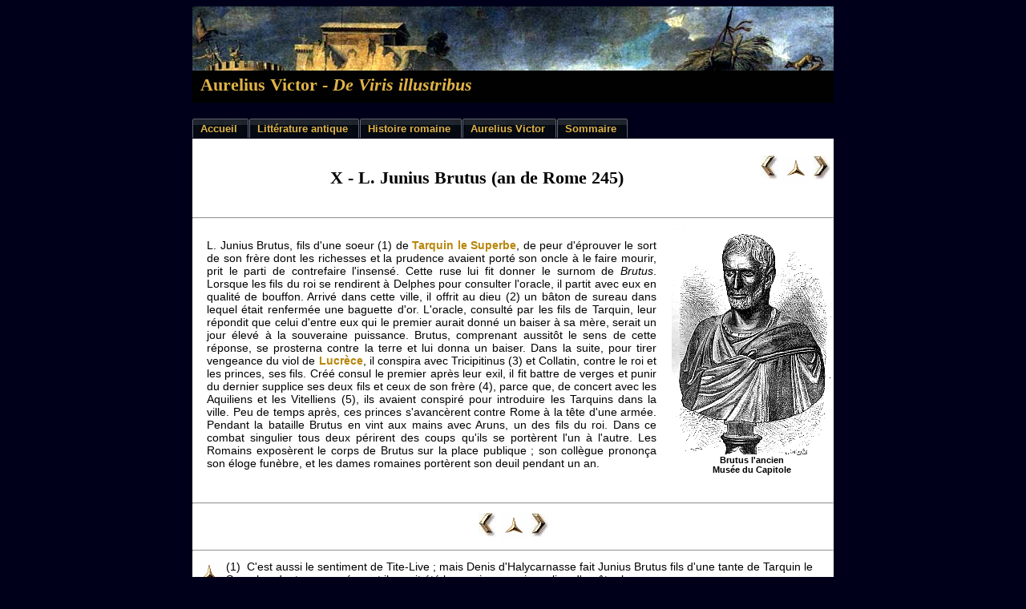

--- FILE ---
content_type: text/html
request_url: https://mediterranees.net/histoire_romaine/victor/10.html
body_size: 2851
content:
<!DOCTYPE html PUBLIC "-//W3C//DTD XHTML 1.0 Transitional//EN"
    "http://www.w3.org/TR/xhtml1/DTD/xhtml1-transitional.dtd">
<!-- saved from url=(0014)about:internet -->

<html xmlns="http://www.w3.org/1999/xhtml" lang="fr" xml:lang="fr">
<head>
  <meta name="generator" content=
  "HTML Tidy for Windows (vers 22 March 2008), see www.w3.org" />

  <title>Vie de L. Junius Brutus par Aurelius Victor</title><meta http-equiv="Keywords" content="Hommes illustres, de viris illustribus, Aurelius Victor" /><meta http-equiv="Description" content="Ce module pr&eacute;sente la traduction fran&ccedil;aise des Vies des Hommes illustres par Aurelius Victor." /><meta http-equiv="Content-Type" content=
  "text/html; charset=utf-8" />
<link rel="stylesheet" type="text/css" href=
  "../../css/sabines.css" />
  <link rel="stylesheet" type="text/css" href=
  "../../css/style1.css" />
  <link rel="shortcut icon" href="../../favicon.ico" />
</head>

<body>
  <div id="bloc">
    <div id="logo">
      <div id="headtext">
        <h1>Aurelius Victor - <i>De Viris illustribus</i></h1>
      </div>
    </div>

    <div id="tabs">
      <ul>
        <li><a href=
        "../../index.html"><span>Accueil</span></a></li>
		
		<li><a href="../../litterature_antique.html"><span>Litt&eacute;rature antique</span></a></li>

        <li><a href="../index.html"><span>Histoire
        romaine</span></a></li>
        
        <li><a href="index.html"><span>Aurelius Victor</span></a></li>
        
        <li><a href="sommaire.html"><span>Sommaire</span></a></li>
      </ul>
    </div>

    <div id="maintext">
      <br /><table class="Centrage"><tr><td width="700" valign="top"><h1>X - L. Junius Brutus (an de Rome 245)</h1></td><td width="22" valign="top"><a href="9.html"><img src="../../navigation/left.jpg" alt="Chapitre 9" width="22" height="30" border="0" /></a></td><td valign="top"><a href="sommaire.html"><img src="../../navigation/Up.gif" width="35" height="35" border="0" alt="Sommaire" /></a></td><td valign="top"><a href="11.html"><img src="../../navigation/right.jpg" width="22" height="30" border="0" alt="Chapitre 11" /></a></td></tr></table><hr /><table><tr><td><p>L. Junius Brutus, fils d'une soeur (1) de <a href="8.html"><b>Tarquin le Superbe</b></a>, de peur d'&eacute;prouver le sort de son fr&egrave;re dont les richesses et la prudence avaient port&eacute; son oncle &agrave; le faire mourir, prit le parti de contrefaire l'insens&eacute;. Cette ruse lui fit donner le surnom de <i>Brutus</i>. Lorsque les fils du roi se rendirent &agrave; Delphes pour consulter l'oracle, il partit avec eux en qualit&eacute; de bouffon. Arriv&eacute; dans cette ville, il offrit au dieu (2) un b&acirc;ton de sureau dans lequel &eacute;tait renferm&eacute;e une baguette d'or. L'oracle, consult&eacute; par les fils de Tarquin, leur r&eacute;pondit que celui d'entre eux qui le premier aurait donn&eacute; un baiser &agrave; sa m&egrave;re, serait un jour &eacute;lev&eacute; &agrave; la souveraine puissance. Brutus, comprenant aussit&ocirc;t le sens de cette r&eacute;ponse, se prosterna contre la terre et lui donna un baiser. Dans la suite, pour tirer vengeance du viol de <a href="9.html"><b>Lucr&egrave;ce</b></a>, il conspira avec Tricipitinus (3) et Collatin, contre le roi et les princes, ses fils. Cr&eacute;&eacute; consul le premier apr&egrave;s leur exil, il fit battre de verges et punir du dernier supplice ses deux fils et ceux de son fr&egrave;re (4), parce que, de concert avec les Aquiliens et les Vitelliens (5), ils avaient conspir&eacute; pour introduire les Tarquins dans la ville. Peu de temps apr&egrave;s, ces princes s'avanc&egrave;rent contre Rome &agrave; la t&ecirc;te d'une arm&eacute;e. Pendant la bataille Brutus en vint aux mains avec Aruns, un des fils du roi. Dans ce combat singulier tous deux p&eacute;rirent des coups qu'ils se port&egrave;rent l'un &agrave; l'autre. Les Romains expos&egrave;rent le corps de Brutus sur la place publique ; son coll&egrave;gue pronon&ccedil;a son &eacute;loge fun&egrave;bre, et les dames romaines port&egrave;rent son deuil pendant un an.<br /><br /></p></td><td valign="top"><img src="illustrations/brutus1.gif" alt="" width="199" height="284" border="0" /><h3 align="center">Brutus l'ancien<br />Mus&eacute;e du Capitole</h3></td></tr></table><hr /><table class="Centrage"><tr><td width="22" valign="top"><a href="9.html"><img src="../../navigation/left.jpg" alt="Chapitre 9" width="22" height="30" border="0" /></a></td><td valign="top"><a href="10.html"><img src="../../navigation/Up.gif" width="35" height="35" border="0" alt="Haut de la page" /></a></td><td valign="top"><a href="11.html"><img src="../../navigation/right.jpg" width="22" height="30" border="0" alt="Chapitre 11" /></a></td></tr></table><hr /><table class="Centrage2"><tr><td valign="top"><img src="../../navigation/Up.gif" width="35" height="35" border="0" alt="" /></td><td valign="top">(1)&nbsp;&nbsp;C'est aussi le sentiment de Tite-Live ; mais Denis d'Halycarnasse fait Junius Brutus fils d'une tante de Tarquin le Superbe, dont par cons&eacute;quent il aurait &eacute;t&eacute; le cousin germain au lieu d'en &ecirc;tre le neveu.<br /><br /></td></tr><tr><td valign="top"><img src="../../navigation/Up.gif" width="35" height="35" border="0" alt="" /></td><td valign="top">(2)&nbsp;&nbsp;Apollon rendait ses oracles par l'organe d'une pr&ecirc;tresse, nomm&eacute;e Pithye, dans un temple de Delphes. Cette ville &eacute;tait situ&eacute;e au pied du mont Parnasse, et presqu'au centre de la Gr&egrave;ce.<br /><br /></td></tr><tr><td valign="top"><img src="../../navigation/Up.gif" width="35" height="35" border="0" alt="" /></td><td valign="top">(3)&nbsp;&nbsp;Surnom de Lucretius, p&egrave;re de Lucr&egrave;ce.<br /><br /></td></tr><tr><td valign="top"><img src="../../navigation/Up.gif" width="35" height="35" border="0" alt="" /></td><td valign="top">(4)&nbsp;&nbsp;Les mots <i>fratrisque</i> manquent dans l'&eacute;dition d'Arntzen ; mais ils se trouvent dans un bon nombre de manuscrits, et dans les &eacute;ditions de Pitiscus et de Juncker : c'est pourquoi nous avons cru pouvoir les conserver.<br /><br /></td></tr><tr><td valign="top"><img src="../../navigation/Up.gif" width="35" height="35" border="0" alt="" /></td><td valign="top">(5)&nbsp;&nbsp;Les Aquiliens &eacute;taient fils de la soeur de Collatin, coll&egrave;gue de Brutus, et les Vitelliens &eacute;taient fils de la soeur de Brutus.<br /><br /></td></tr><tr><td valign="top"><img src="../../navigation/Up.gif" width="35" height="35" border="0" alt="" /></td><td valign="top">(6)&nbsp;&nbsp;Il est constant que ce fut le premier &eacute;loge fun&egrave;bre prononc&eacute; chez les Romains. Depuis ce temps la coutume s'introduisit &agrave; Rome de louer les grands hommes au moment de leurs fun&eacute;railles. C'&eacute;tait d&eacute;j&agrave; celle des Ath&eacute;niens, qui avaient ainsi honor&eacute; la m&eacute;moire de ceux de leurs guerriers que la mort avait enlev&eacute;s &agrave; Marathon, Artheniensium, Salamine et Plat&eacute;e.<br /><br /></td></tr></table></td></tr></div>

    <div id="tabs2">
      <ul>
        <li><a href="../../quoideneuf.html"><span>Quoi de neuf
        ?</span></a></li>

        <li><a href=
        "../../moteur.html"><span>Recherche</span></a></li>

        <li><a href="../../qui.html"><span>Qui sommes-nous
        ?</span></a></li>

        <li><a href=
        "../../copyright.html"><span>Copyright</span></a></li>

        <li><a href=
        "../../aspirateurs.html"><span>Aspirateurs</span></a></li>

        <li><a href="../../hebergeur.html"><span>Informations
        l&eacute;gales</span></a></li>
      </ul>
    </div>

    <div id="footer">
      
      <script language="JavaScript" type="text/javascript">
//<![CDATA[
        <!--
        // last modified script by Bernhard Friedrich; should work in all browsers
        var a;
        a= 
         new Date(document.lastModified);lm_year=a.getYear();lm_year=((lm_year<1000)?((lm_year<
        70)?2000:1900):0)+lm_year;lm_month=a.getMonth()+1;lm_month=((lm_month<
        10)?'0':'')+lm_month;lm_day=a.getDate();lm_day=((lm_day<10)?'0':'')+lm_day;
        document.write("Derni&egrave;re modification le  " + lm_day+'.'+lm_month+'.'+lm_year);
        // -->
        //]]>
      </script><br />
      &copy; Agn&egrave;s Vinas, 2004-2026
<br />
    </div>
</div>
</body>
</html>


--- FILE ---
content_type: text/css
request_url: https://mediterranees.net/css/sabines.css
body_size: 59
content:

html {
	background-color: #00001a;
	margin-top: 0;
	margin-left: 0;
	margin-bottom: 0;
	margin-right: 0;
}
BODY {
	background-color: #00001a;
}
#logo {
	background-image: url(../navigation/sabines.jpg);
	background-color: transparent;
	width: 52px;
	height: 120px;
	background-repeat: no-repeat;
	width: auto;
	margin-left: 0;
}
